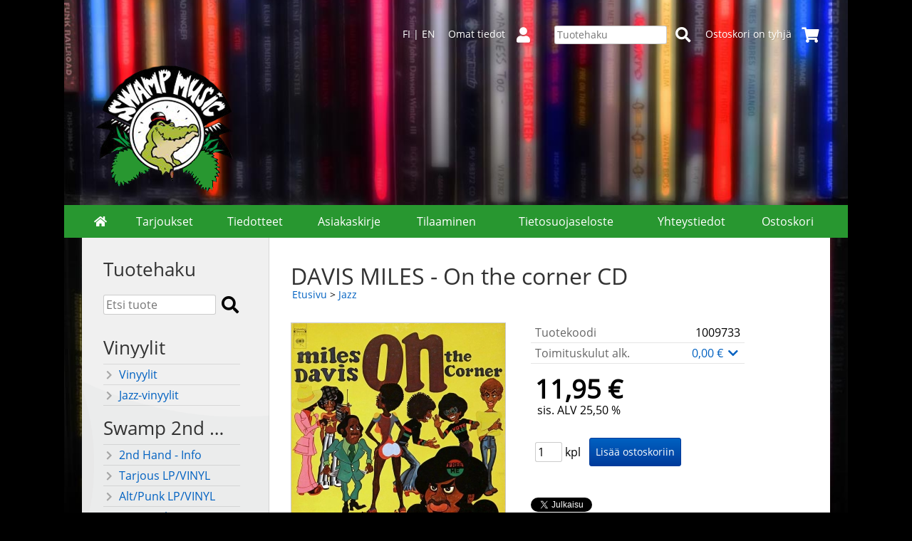

--- FILE ---
content_type: text/html; charset=UTF-8
request_url: https://www.swampmusic.com/p24703-davis-miles-on-the-corner-cd-fi.html
body_size: 6306
content:
<!DOCTYPE html>
<html lang="fi">

<head>
<meta name="viewport" content="width=device-width, initial-scale=1" />
<meta charset="UTF-8" />
<link href="styles1-443407037.css" rel="stylesheet" type="text/css" />
<link href="fonts/font-awesome/css/clover.min.css" rel="stylesheet" type="text/css" />
<link rel="canonical" href="https://www.swampmusic.com/p24703-davis-miles-on-the-corner-cd-fi.html" />
<link rel="alternate" hreflang="fi" href="https://www.swampmusic.com/p24703-davis-miles-on-the-corner-cd-fi.html" />
<link rel="alternate" hreflang="en" href="https://www.swampmusic.com/p24703-davis-miles-on-the-corner-en.html" />
<meta name="robots" content="index, noarchive" />
<title>DAVIS MILES - On the corner CD | Swamp Music Record Store</title>
<meta name="description" content="1 On the Corner/New York Girl/Thinkin&#039;../Vote For.. 2 Black Satin 3 One &amp; One 4 Helen Butte/Mr.Freedom X..." />
<meta property="og:locale" content="fi_FI" />
<meta property="og:site_name" content="Swamp Music Record Store" />
<meta property="og:type" content="product.item" />
<meta property="og:url" content="https://www.swampmusic.com/p24703-davis-miles-on-the-corner-cd-fi.html" />
<meta property="og:title" content="DAVIS MILES - On the corner CD" />
<meta property="og:description" content="1 On the Corner/New York Girl/Thinkin&#039;../Vote For.. 2 Black Satin 3 One &amp; One 4 Helen Butte/Mr.Freedom X..." />
<meta property="og:image" content="https://www.swampmusic.com/graphics/products/thumbnails/pogrp_davis_miles_on_the_corner_7ffde716.jpg" />
<meta property="og:updated_time" content="2022-11-08T12:08:39+02:00" />
<meta property="product:retailer_item_id" content="1009733" />
<meta property="product:price:amount" content="11.95" />
<meta property="product:price:currency" content="EUR" />
<meta name="twitter:title" content="DAVIS MILES - On the corner CD" />
<meta name="twitter:url" content="https://www.swampmusic.com/p24703-davis-miles-on-the-corner-cd-fi.html" />
<meta name="twitter:description" content="1 On the Corner/New York Girl/Thinkin&#039;../Vote For.. 2 Black Satin 3 One &amp; One 4 Helen Butte/Mr.Freedom X..." />
<meta name="twitter:image" content="https://www.swampmusic.com/graphics/products/thumbnails/pogrp_davis_miles_on_the_corner_7ffde716.jpg" />
<meta name="twitter:card" content="summary_large_image" />
<meta name="csx4_connections_page_counter" id="csx4_connections_page_counter" content="1" />
<script src="actions-443407037.js"></script>
<script src="https://www.swampmusic.com/extensions/image_zoom/image_zoom_2.js"></script>
</head>

<body>

<script>
  (function(i,s,o,g,r,a,m){i['GoogleAnalyticsObject']=r;i[r]=i[r]||function(){
  (i[r].q=i[r].q||[]).push(arguments)},i[r].l=1*new Date();a=s.createElement(o),
  m=s.getElementsByTagName(o)[0];a.async=1;a.src=g;m.parentNode.insertBefore(a,m)
  })(window,document,'script','https://www.google-analytics.com/analytics.js','ga');

  ga('create', 'UA-5958537-3', 'auto');
  ga('send', 'pageview');

</script>

<div id="fb-root"></div>
<script>(function(d, s, id) {
  var js, fjs = d.getElementsByTagName(s)[0];
  if (d.getElementById(id)) return;
  js = d.createElement(s); js.id = id;
  js.src = "//connect.facebook.net/en_US/sdk.js#xfbml=1&version=v2.8";
  fjs.parentNode.insertBefore(js, fjs);
}(document, 'script', 'facebook-jssdk'));</script>
<div id="csx4_curtain" onclick="csx4_hide_picture_popup();return false;"></div>
<div id="csx4_popup_box"></div>
<div id="csx4_cart_sidebar" style="display: none;"><div id="csx4_cart_sidebar_inner" onclick="if (document.activeElement.tagName!='A') window.open('https://www.swampmusic.com/shopping-cart-fi.html', '_self');"></div></div>
<div id="body"><div id="ultimate_top_around"><div id="ultimate_top"><div class="language_selection"><a id="language_selection_fi" href="p24703-davis-miles-on-the-corner-cd-fi.html">FI</a> | <a id="language_selection_en" href="p24703-davis-miles-on-the-corner-en.html">EN</a></div><div class="sign_in_top"><div id="csx4_sign_in_top"><a href="https://www.swampmusic.com/sign-in-fi.html">Omat tiedot<i class="fas fa-user fa-fw"></i></a></div></div><div class="product_search"><form action="product-search-fi.html" id="product_search" method="post"><div class="tb_product_search"><div class="tr_product_search"><div class="tc_product_search"><input autocomplete="off" id="product_search_words" name="product_search_words" placeholder="Tuotehaku" onkeyup="csx4_product_search_interval('1', 'fi', '800')" type="text" /></div><div class="tc_product_search"><div onclick="document.getElementById('product_search').submit();document.getElementById('product_search_icon1').style.display='none';if(document.getElementById('product_search_icon2'))document.getElementById('product_search_icon2').style.display='block';"><div id="product_search_icon1"><i class="fas fa-search fa-fw"></i></div><div id="product_search_icon2"><i class="fas fa-spinner fa-fw"></i></div></div></div></div></div></form></div><div class="shopping_cart_top"><div id="csx4_cart_top"><a href="https://www.swampmusic.com/shopping-cart-fi.html">Ostoskori on tyhjä<i class="fas fa-shopping-cart fa-fw"></i></a></div></div></div></div><div id="all_around"><div id="almost_around"><div id="landscape_around"><div id="landscape_around_inner"><div id="landscape_top"><div class="oma_mobiililogo"><img src="graphics/ui/swamp_kroko_mobiililogo.png" alt="Swampmusic" /></div><div class="oma_tietokonelogo">  <img src="graphics/ui/swamp_kroko_tietokonelogo.png" alt="Swampmusic" /></div></div><div id="landscape_middle"></div><div id="landscape_bottom"><div class="main_navigation_mini" id="csx4_main_navigation_mini"><div class="tb_main_navigation_mini"><div class="tr_main_navigation_mini"><div class="tc_main_navigation_mini" style="width: 15%;"><a href="https://www.swampmusic.com/index.html"><i class="fas fa-home"></i></a></div><div class="tc_main_navigation_mini"><a href="" onclick="csx4_show_dropdown_mini_categories();return false;">Tuotteet</a></div><div class="tc_main_navigation_mini"><a href="https://www.swampmusic.com/shopping-cart-fi.html">Ostoskori</a></div><div class="tc_main_navigation_mini" style="width: 15%;"><a href="https://www.swampmusic.com/navigation-fi.html" onclick="csx4_switch_main_navigation();return false;"><i class="fas fa-bars"></i></a></div></div></div></div><div class="main_navigation_temp" id="csx4_main_navigation_temp"></div><div class="main_navigation" id="csx4_main_navigation"><div class="tb_main_navigation"><div class="tr_main_navigation"><div class="tc_main_navigation_only" style="width: 5%;"><a href="https://www.swampmusic.com/index.html"><i class="fas fa-home"></i></a></div><div class="tc_main_navigation"><a href="https://www.swampmusic.com/offers-p1-fi.html">Tarjoukset</a></div><div class="tc_main_navigation"><a href="https://www.swampmusic.com/news-fi.html">Tiedotteet</a></div><div class="tc_main_navigation"><a href="https://www.swampmusic.com/newsletter-fi.html">Asiakaskirje</a></div><div class="tc_main_navigation"><a href="https://www.swampmusic.com/a2-tilaaminen-fi.html">Tilaaminen</a></div><div class="tc_main_navigation"><a href="https://www.swampmusic.com/a43-tietosuojaseloste-fi.html">Tietosuojaseloste</a></div><div class="tc_main_navigation"><a href="https://www.swampmusic.com/contact-fi.html">Yhteystiedot</a></div><div class="tc_main_navigation_only"><a href="https://www.swampmusic.com/shopping-cart-fi.html">Ostoskori</a></div></div></div></div></div></div></div><div id="dropdown"><div class="dropdown_mini_categories" id="csx4_dropdown_mini_categories"></div><div class="dropdown_categories" id="csx4_dropdown_categories" onmouseleave="csx4_show_dropdown_categories();return false;"></div></div><div id="content_around"><div id="content"><div id="tb_content"><div id="tr_content"><div id="tc_content_left">
<div class="oma_product_search">
  

<h2>Tuotehaku</h2>


  
<form action="product-search-fi.html" id="product_search2" method="post" onsubmit="document.getElementById('product_search').submit();return false;">
    
<div class="tb_oma_product_search">
<div class="tr_oma_product_search">
  
<div class="tc_oma_product_search">
  
<input autocomplete="off" id="product_search_words2_fi" name="product_search_words2_fi" placeholder="Etsi tuote" onkeyup="document.getElementById('product_search_words').value = document.getElementById('product_search_words2_fi').value;" type="text" />
  

  
</div>

<div class="tc_oma_product_search">
<div onclick="document.getElementById('product_search').submit();">
<div id="product_search_icon1"><i class="fa fa-search"></i></div>  
</div>
</div>
  
</div> 
</div>
  
</form>
 
</div>

<script>
if (document.getElementById('product_search_words2') && document.getElementById('product_search_words').value) document.getElementById('product_search_words2').value = document.getElementById('product_search_words').value;
</script>
<div class="categories" id="csx4_categories"><div class="category_tree"><div class="category_tree_part"><div class="tb_category_tree"><div class="tr_category_tree"><div class="tc_category_tree"><h2>Vinyylit</h2></div><div class="tc_category_tree">&nbsp;</div></div><div class="tr_category_tree"><div class="tc_category_tree"><a href="https://www.swampmusic.com/c16-vinyylit-p1-fi.html"><i class="fas fa-chevron-right fa-fw"></i>Vinyylit</a></div><div class="tc_category_tree"></div></div><div class="tr_category_tree"><div class="tc_category_tree"><a href="https://www.swampmusic.com/c17-jazz-vinyylit-p1-fi.html"><i class="fas fa-chevron-right fa-fw"></i>Jazz-vinyylit</a></div><div class="tc_category_tree"></div></div><div class="tr_category_tree"><div class="tc_category_tree"><h2>Swamp 2nd Hand</h2></div><div class="tc_category_tree">&nbsp;</div></div><div class="tr_category_tree"><div class="tc_category_tree"><a href="https://www.swampmusic.com/c64-2nd-hand-info-p1-fi.html"><i class="fas fa-chevron-right fa-fw"></i>2nd Hand - Info</a></div><div class="tc_category_tree"></div></div><div class="tr_category_tree"><div class="tc_category_tree"><a href="https://www.swampmusic.com/c90-tarjous-lp-vinyl-p1-fi.html"><i class="fas fa-chevron-right fa-fw"></i>Tarjous LP/VINYL</a></div><div class="tc_category_tree"></div></div><div class="tr_category_tree"><div class="tc_category_tree"><a href="https://www.swampmusic.com/c79-alt-punk-lp-vinyl-p1-fi.html"><i class="fas fa-chevron-right fa-fw"></i>Alt/Punk LP/VINYL</a></div><div class="tc_category_tree"></div></div><div class="tr_category_tree"><div class="tc_category_tree"><a href="https://www.swampmusic.com/c80-pop-rock-lp-vinyl-p1-fi.html"><i class="fas fa-chevron-right fa-fw"></i>Pop/Rock LP/VINYL</a></div><div class="tc_category_tree"></div></div><div class="tr_category_tree"><div class="tc_category_tree"><a href="https://www.swampmusic.com/c81-metal-lp-vinyl-p1-fi.html"><i class="fas fa-chevron-right fa-fw"></i>Metal LP/VINYL</a></div><div class="tc_category_tree"></div></div><div class="tr_category_tree"><div class="tc_category_tree"><a href="https://www.swampmusic.com/c78-kotimaiset-lp-vinyl-p1-fi.html"><i class="fas fa-chevron-right fa-fw"></i>Kotimaiset LP/VINYL</a></div><div class="tc_category_tree"></div></div><div class="tr_category_tree"><div class="tc_category_tree"><a href="https://www.swampmusic.com/c83-blues-lp-vinyl-p1-fi.html"><i class="fas fa-chevron-right fa-fw"></i>Blues LP/VINYL</a></div><div class="tc_category_tree"></div></div><div class="tr_category_tree"><div class="tc_category_tree"><a href="https://www.swampmusic.com/c84-hiphop-lp-vinyl-p1-fi.html"><i class="fas fa-chevron-right fa-fw"></i>Hiphop LP/VINYL</a></div><div class="tc_category_tree"></div></div><div class="tr_category_tree"><div class="tc_category_tree"><a href="https://www.swampmusic.com/c85-jazz-lp-vinyl-p1-fi.html"><i class="fas fa-chevron-right fa-fw"></i>Jazz LP/VINYL</a></div><div class="tc_category_tree"></div></div></div></div><div class="category_tree_part"><div class="tb_category_tree"><div class="tr_category_tree"><div class="tc_category_tree"><a href="https://www.swampmusic.com/c86-reggae-lp-vinyl-p1-fi.html"><i class="fas fa-chevron-right fa-fw"></i>Reggae LP/VINYL</a></div><div class="tc_category_tree"></div></div><div class="tr_category_tree"><div class="tc_category_tree"><a href="https://www.swampmusic.com/c87-rockabilly-lp-vinyl-p1-fi.html"><i class="fas fa-chevron-right fa-fw"></i>Rockabilly LP/VINYL</a></div><div class="tc_category_tree"></div></div><div class="tr_category_tree"><div class="tc_category_tree"><a href="https://www.swampmusic.com/c88-soundtracks-lp-vinyl-p1-fi.html"><i class="fas fa-chevron-right fa-fw"></i>Soundtracks LP/VINYL</a></div><div class="tc_category_tree"></div></div><div class="tr_category_tree"><div class="tc_category_tree"><a href="https://www.swampmusic.com/c89-soul-funk-lp-vinyl-p1-fi.html"><i class="fas fa-chevron-right fa-fw"></i>Soul/Funk LP/VINYL</a></div><div class="tc_category_tree"></div></div><div class="tr_category_tree"><div class="tc_category_tree"><a href="https://www.swampmusic.com/c72-2nd-hand-wanted-p1-fi.html"><i class="fas fa-chevron-right fa-fw"></i>2nd Hand - Wanted</a></div><div class="tc_category_tree"></div></div><div class="tr_category_tree"><div class="tc_category_tree"><h2>CD Genret</h2></div><div class="tc_category_tree">&nbsp;</div></div><div class="tr_category_tree"><div class="tc_category_tree"><a href="https://www.swampmusic.com/c4-alternative-punk-0-f-p1-fi.html"><i class="fas fa-chevron-right fa-fw"></i>Alternative/Punk 0-F</a></div><div class="tc_category_tree"></div></div><div class="tr_category_tree"><div class="tc_category_tree"><a href="https://www.swampmusic.com/c93-alternative-punk-g-r-p1-fi.html"><i class="fas fa-chevron-right fa-fw"></i>Alternative/Punk G-R</a></div><div class="tc_category_tree"></div></div><div class="tr_category_tree"><div class="tc_category_tree"><a href="https://www.swampmusic.com/c94-alternative-punk-s-a-p1-fi.html"><i class="fas fa-chevron-right fa-fw"></i>Alternative/Punk S-Ä</a></div><div class="tc_category_tree"></div></div><div class="tr_category_tree"><div class="tc_category_tree"><a href="https://www.swampmusic.com/c53-pop-rock-0-b-p1-fi.html"><i class="fas fa-chevron-right fa-fw"></i>Pop/Rock 0-B</a></div><div class="tc_category_tree"></div></div><div class="tr_category_tree"><div class="tc_category_tree"><a href="https://www.swampmusic.com/c92-pop-rock-c-p1-fi.html"><i class="fas fa-chevron-right fa-fw"></i>Pop/Rock C</a></div><div class="tc_category_tree"></div></div><div class="tr_category_tree"><div class="tc_category_tree"><a href="https://www.swampmusic.com/c54-pop-rock-d-f-p1-fi.html"><i class="fas fa-chevron-right fa-fw"></i>Pop/Rock D-F</a></div><div class="tc_category_tree"></div></div><div class="tr_category_tree"><div class="tc_category_tree"><a href="https://www.swampmusic.com/c95-pop-rock-g-h-p1-fi.html"><i class="fas fa-chevron-right fa-fw"></i>Pop/Rock G-H</a></div><div class="tc_category_tree"></div></div></div></div><div class="category_tree_part"><div class="tb_category_tree"><div class="tr_category_tree"><div class="tc_category_tree"><a href="https://www.swampmusic.com/c96-pop-rock-i-j-p1-fi.html"><i class="fas fa-chevron-right fa-fw"></i>Pop/Rock I-J</a></div><div class="tc_category_tree"></div></div><div class="tr_category_tree"><div class="tc_category_tree"><a href="https://www.swampmusic.com/c55-pop-rock-k-p-p1-fi.html"><i class="fas fa-chevron-right fa-fw"></i>Pop/Rock K-P</a></div><div class="tc_category_tree"></div></div><div class="tr_category_tree"><div class="tc_category_tree"><a href="https://www.swampmusic.com/c56-pop-rock-q-u-p1-fi.html"><i class="fas fa-chevron-right fa-fw"></i>Pop/Rock Q-U</a></div><div class="tc_category_tree"></div></div><div class="tr_category_tree"><div class="tc_category_tree"><a href="https://www.swampmusic.com/c57-pop-rock-v--p1-fi.html"><i class="fas fa-chevron-right fa-fw"></i>Pop/Rock V-Ö</a></div><div class="tc_category_tree"></div></div><div class="tr_category_tree"><div class="tc_category_tree"><a href="https://www.swampmusic.com/c58-metal-0-c-p1-fi.html"><i class="fas fa-chevron-right fa-fw"></i>Metal 0-C</a></div><div class="tc_category_tree"></div></div><div class="tr_category_tree"><div class="tc_category_tree"><a href="https://www.swampmusic.com/c59-metal-d-j-p1-fi.html"><i class="fas fa-chevron-right fa-fw"></i>Metal D-J</a></div><div class="tc_category_tree"></div></div><div class="tr_category_tree"><div class="tc_category_tree"><a href="https://www.swampmusic.com/c60-metal-k-p-p1-fi.html"><i class="fas fa-chevron-right fa-fw"></i>Metal K-P</a></div><div class="tc_category_tree"></div></div><div class="tr_category_tree"><div class="tc_category_tree"><a href="https://www.swampmusic.com/c61-metal-q-u-p1-fi.html"><i class="fas fa-chevron-right fa-fw"></i>Metal Q-U</a></div><div class="tc_category_tree"></div></div><div class="tr_category_tree"><div class="tc_category_tree"><a href="https://www.swampmusic.com/c62-metal-v--p1-fi.html"><i class="fas fa-chevron-right fa-fw"></i>Metal V-Ö</a></div><div class="tc_category_tree"></div></div><div class="tr_category_tree"><div class="tc_category_tree"><a href="https://www.swampmusic.com/c7-kotimaiset-p1-fi.html"><i class="fas fa-chevron-right fa-fw"></i>Kotimaiset</a></div><div class="tc_category_tree"></div></div><div class="tr_category_tree"><div class="tc_category_tree"><a href="https://www.swampmusic.com/c8-industrial-p1-fi.html"><i class="fas fa-chevron-right fa-fw"></i>Industrial</a></div><div class="tc_category_tree"></div></div><div class="tr_category_tree"><div class="tc_category_tree"><a href="https://www.swampmusic.com/c9-coolmusa-p1-fi.html"><i class="fas fa-chevron-right fa-fw"></i>CoolMusa</a></div><div class="tc_category_tree"></div></div><div class="tr_category_tree"><div class="tc_category_tree_selected"><a href="https://www.swampmusic.com/c10-jazz-p1-fi.html"><i class="fas fa-chevron-right fa-fw"></i>Jazz</a></div><div class="tc_category_tree_selected"></div></div></div></div><div class="category_tree_part"><div class="tb_category_tree"><div class="tr_category_tree"><div class="tc_category_tree"><a href="https://www.swampmusic.com/c11-rap-hiphop-p1-fi.html"><i class="fas fa-chevron-right fa-fw"></i>Rap/Hiphop</a></div><div class="tc_category_tree"></div></div><div class="tr_category_tree"><div class="tc_category_tree"><a href="https://www.swampmusic.com/c12-rocknroll-p1-fi.html"><i class="fas fa-chevron-right fa-fw"></i>Rocknroll</a></div><div class="tc_category_tree"></div></div><div class="tr_category_tree"><div class="tc_category_tree"><a href="https://www.swampmusic.com/c13-soundtracks-p1-fi.html"><i class="fas fa-chevron-right fa-fw"></i>Soundtracks</a></div><div class="tc_category_tree"></div></div><div class="tr_category_tree"><div class="tc_category_tree"><a href="https://www.swampmusic.com/c14-world-music-p1-fi.html"><i class="fas fa-chevron-right fa-fw"></i>World Music</a></div><div class="tc_category_tree"></div></div><div class="tr_category_tree"><div class="tc_category_tree"><h2>Muut</h2></div><div class="tc_category_tree">&nbsp;</div></div><div class="tr_category_tree"><div class="tc_category_tree"><a href="https://www.swampmusic.com/c18-dvd-p1-fi.html"><i class="fas fa-chevron-right fa-fw"></i>DVD</a></div><div class="tc_category_tree"></div></div><div class="tr_category_tree"><div class="tc_category_tree"><a href="https://www.swampmusic.com/c19-lahjakortit-p1-fi.html"><i class="fas fa-chevron-right fa-fw"></i>Lahjakortit</a></div><div class="tc_category_tree"></div></div><div class="tr_category_tree"><div class="tc_category_tree"><a href="https://www.swampmusic.com/c20-paidat-p1-fi.html"><i class="fas fa-chevron-right fa-fw"></i>Paidat</a></div><div class="tc_category_tree"></div></div><div class="tr_category_tree"><div class="tc_category_tree"><a href="https://www.swampmusic.com/c21-kirjat-p1-fi.html"><i class="fas fa-chevron-right fa-fw"></i>Kirjat</a></div><div class="tc_category_tree"></div></div><div class="tr_category_tree"><div class="tc_category_tree"><a href="https://www.swampmusic.com/c65-tarvikkeet-p1-fi.html"><i class="fas fa-chevron-right fa-fw"></i>Tarvikkeet</a></div><div class="tc_category_tree"></div></div><div class="tr_category_tree"><div class="tc_category_tree"><a href="https://www.swampmusic.com/c91-funko-pop-vinyl-figuurit-p1-fi.html"><i class="fas fa-chevron-right fa-fw"></i>Funko Pop! Vinyl Figuurit</a></div><div class="tc_category_tree"></div></div></div></div></div></div></div><div id="tc_content_middle"><div id="tc_content_middle_inner"><input type="hidden" name="csx4_connections_product_id" id="csx4_connections_product_id" value="24703" /><h1 class="crumb">DAVIS MILES - On the corner CD</h1><p class="crumb"><a href="https://www.swampmusic.com/index.html">Etusivu</a> > <a href="https://www.swampmusic.com/c10-jazz-p1-fi.html">Jazz</a></p><div class="category_bar" id="csx4_category_bar"><div class="tb_category_bar"><div class="tr_category_bar"></div></div></div><div class="tb_product_columns"><div class="tr_product_columns"><div class="tc_product_columns"><div id="product_picture" style="width: 302px;"><div class="tb_product_picture"><div class="tr_product_picture"><div class="tc_product_picture"><a href="graphics/products/davis_miles_on_the_corner_7ffde716.jpg" oncontextmenu="return false;" onclick="csx4_show_picture_popup('24703', '1', '600', '800', 'fi');return false;" target="_blank"><div id="csx4_image_zoom"><picture><source srcset="graphics/products/thumbnails/1x/ppipp_davis_miles_on_the_corner_7ffde716.webp 1x,graphics/products/thumbnails/2x/ppipp_davis_miles_on_the_corner_7ffde716.webp 2x" type="image/webp" ><img src="graphics/products/thumbnails/ppipp_davis_miles_on_the_corner_7ffde716.jpg" width="300" height="300" alt="DAVIS MILES - On the corner CD" /></picture><img height="0" width="0" onload="if (typeof ImageZoom == 'function' && csx4_getCookie('csx4_user_is_touching') != 1) {var options = {large_file: 'graphics/products/davis_miles_on_the_corner_7ffde716.jpg',box_width: 300,box_height: 300,small_width: '300',small_height: '300',large_width: '600',large_height: '600',large_width_fill: '0',large_height_fill: '0'};var container = document.getElementById('csx4_image_zoom');window.imageZoom = new ImageZoom(csx4_image_zoom, options);}" src="[data-uri]" alt="" /></div></a></div></div></div></div></div><div class="tc_product_columns"><div class="tb_product_figures"><div class="tr_product_figures"><div class="tc_product_figures_left">Tuotekoodi</div><div class="tc_product_figures_right">1009733</div></div><div class="tr_product_figures"><div class="tc_product_figures_left">Toimituskulut alk.</div><div class="tc_product_figures_right"><div class="csx4_script_show"><a class="csx4_popup" id="term1open" href="#" onclick="csx4_show_info('term1');return false;">0,00&nbsp;€ <i class="fas fa-chevron-down fa-fw"></i></a><a class="csx4_popup" id="term1close" href="#" style="display: none;" onclick="csx4_hide_info('term1');return false;">0,00&nbsp;€ <i class="fas fa-chevron-up fa-fw"></i></a></div><noscript>0,00&nbsp;€</noscript></div></div></div><div class="csx4_popup"><div class="csx4_popup_inner" id="term1" style="display: none;"><div class="product_delivery">Toimituskulut toimitustavoittain, jos tilaat vain tämän tuotteen:<div class="tb_product_delivery"><div class="tr_product_delivery"><div class="tc_product_delivery_left">Suomi</div><div class="tc_product_delivery_right">4,00&nbsp;€</div></div><div class="tr_product_delivery"><div class="tc_product_delivery_left">Nouto&nbsp;liikkeestä</div><div class="tc_product_delivery_right">0,00&nbsp;€</div></div></div>Sisältäen arvonlisäveroa 25,50 %</div></div></div><form action="https://www.swampmusic.com/shopping-cart-fi.html" id="product_form24703" method="post"><input type="hidden" name="add_to_cart" value="1" /><input type="hidden" name="product_id" value="24703" /><div id="csx4_product_variations"></div><input type="hidden" name="csx4_connections_product_price" id="csx4_connections_product_price" value="11.95" /><div class="tb_product_price"><div class="tr_product_price"><div class="tc_product_price"><div class="product_price_normal">11,95&nbsp;€</div><div class="product_price_vat">sis. ALV 25,50 %</div></div></div></div><div id="csx4_cart_alert" style="display: none;"></div><div class="tb_product_cart"><div class="tr_product_cart"><div class="tc_product_cart_left"><input type="text" name="product_qty" value="1" class="qty_1" /> kpl</div><div class="tc_product_cart_right"><input onclick="csx4_add_to_cart('product_form24703', 'fi');return false;" type="submit" value="Lisää ostoskoriin" /></div></div></div></form><div class="fb-like" data-width="100" data-layout="button" data-action="like" data-show-faces="false" data-share="true"></div>
<br /><br /><a href="https://twitter.com/share" class="twitter-share-button" data-show-count="false">Tweet</a><script async src="//platform.twitter.com/widgets.js" charset="utf-8"></script>
</div></div></div><div class="tb_product_intro"><div class="tr_product_intro"><div class="tc_product_intro"><div id="product_intro_description" class="part_content" style="display:block;"><p>1         	On the Corner/New York Girl/Thinkin'../Vote For..<br />2         	Black Satin                                      <br />3         	One & One                                        <br />4         	Helen Butte/Mr.Freedom X</p></div></div></div></div><img height="0" width="0" onload="csx4_yesscript_product_intro('product_intro_description');" src="[data-uri]" alt="tech" /><div id="csx4_also_bought"><h2>Asiakkaat ostivat myös</h2><div id="csx4_catalog"><div class="tb_product_mosaic"><div class="tr_product_mosaic"><div class="tc_product_mosaic" onclick="window.open('https://www.swampmusic.com/p24700-davis-miles-miles-smiles-cd-fi.html', '_self');"><div class="product_mosaic_item_picture_around"><div class="product_mosaic_item_picture"><a href="https://www.swampmusic.com/p24700-davis-miles-miles-smiles-cd-fi.html"><picture><source srcset="graphics/products/thumbnails/1x/ppicn_davis_miles_miles_smiles_d5665d48.webp 1x,graphics/products/thumbnails/2x/ppicn_davis_miles_miles_smiles_d5665d48.webp 2x" type="image/webp" ><img src="graphics/products/thumbnails/ppicn_davis_miles_miles_smiles_d5665d48.jpg" width="180" height="180" alt="DAVIS MILES - Miles smiles CD" /></picture></a></div></div><div class="product_mosaic_item_button_around"><div class="product_mosaic_item_button"><form action="https://www.swampmusic.com/shopping-cart-fi.html" id="product_form24700" method="post"><input type="hidden" name="add_to_cart" value="1" /><input type="hidden" name="product_id" value="24700" /><input type="hidden" name="product_qty"  value="1" /><input onclick="csx4_add_to_cart('product_form24700', 'fi');this.value='Lisätty ostoskoriin';if(event.stopPropagation)event.stopPropagation();return false;" onmouseover="this.value='Lisää ostoskoriin';" type="submit" value="Lisää ostoskoriin" /></form></div></div><div class="product_mosaic_item_title_around"><div class="product_mosaic_item_title"><a href="https://www.swampmusic.com/p24700-davis-miles-miles-smiles-cd-fi.html">DAVIS MILES - Miles smiles CD</a></div></div><div class="product_mosaic_item_summary_around"><div class="product_mosaic_item_summary">1 Orbits<br />2 Circle<br />3 Footprints<br />4 Dolores<br />5 Freedom Jazz Dance...&nbsp;<i class="fas fa-angle-right"></i></div></div><div class="product_mosaic_item_price_around"><div class="product_mosaic_item_price"><div class="product_mosaic_item_price_normal">11,95&nbsp;€</div></div></div><div class="product_mosaic_item_energy_flech_around"></div><div class="product_mosaic_item_stock_around"></div></div><div class="tc_product_mosaic" onclick="window.open('https://www.swampmusic.com/p24654-davis-miles-a-tribute-to-jack-johnson-cd-fi.html', '_self');"><div class="product_mosaic_item_picture_around"><div class="product_mosaic_item_picture"><a href="https://www.swampmusic.com/p24654-davis-miles-a-tribute-to-jack-johnson-cd-fi.html"><picture><source srcset="graphics/products/thumbnails/1x/ppicn_davis_miles_a_tribute_to_jack_johnson_409b737c.webp 1x,graphics/products/thumbnails/2x/ppicn_davis_miles_a_tribute_to_jack_johnson_409b737c.webp 2x" type="image/webp" ><img src="graphics/products/thumbnails/ppicn_davis_miles_a_tribute_to_jack_johnson_409b737c.jpg" width="180" height="180" alt="DAVIS MILES - A Tribute to jack Johnson CD" /></picture></a></div></div><div class="product_mosaic_item_button_around"><div class="product_mosaic_item_button"><form action="https://www.swampmusic.com/shopping-cart-fi.html" id="product_form24654" method="post"><input type="hidden" name="add_to_cart" value="1" /><input type="hidden" name="product_id" value="24654" /><input type="hidden" name="product_qty"  value="1" /><input onclick="csx4_add_to_cart('product_form24654', 'fi');this.value='Lisätty ostoskoriin';if(event.stopPropagation)event.stopPropagation();return false;" onmouseover="this.value='Lisää ostoskoriin';" type="submit" value="Lisää ostoskoriin" /></form></div></div><div class="product_mosaic_item_title_around"><div class="product_mosaic_item_title"><a href="https://www.swampmusic.com/p24654-davis-miles-a-tribute-to-jack-johnson-cd-fi.html">DAVIS MILES - A Tribute to jack Johnson CD</a></div></div><div class="product_mosaic_item_summary_around"><div class="product_mosaic_item_summary">1 Right Off (26:52)<br />2 Yesternow (25:34)&nbsp;<i class="fas fa-angle-right"></i></div></div><div class="product_mosaic_item_price_around"><div class="product_mosaic_item_price"><div class="product_mosaic_item_price_normal">11,95&nbsp;€</div></div></div><div class="product_mosaic_item_energy_flech_around"></div><div class="product_mosaic_item_stock_around"></div></div><div class="tc_product_mosaic" onclick="window.open('https://www.swampmusic.com/p24658-davis-miles-at-filmore-live-at-the-filmore-east-2cd-fi.html', '_self');"><div class="product_mosaic_item_picture_around"><div class="product_mosaic_item_picture"><a href="https://www.swampmusic.com/p24658-davis-miles-at-filmore-live-at-the-filmore-east-2cd-fi.html"><picture><source srcset="graphics/products/thumbnails/1x/ppicn_davis_miles_at_filmore_50d53ca1.webp 1x,graphics/products/thumbnails/2x/ppicn_davis_miles_at_filmore_50d53ca1.webp 2x" type="image/webp" ><img src="graphics/products/thumbnails/ppicn_davis_miles_at_filmore_50d53ca1.jpg" width="180" height="180" alt="DAVIS MILES - At Filmore: Live At the Filmore East 2CD" /></picture></a></div></div><div class="product_mosaic_item_button_around"><div class="product_mosaic_item_button"><form action="https://www.swampmusic.com/shopping-cart-fi.html" id="product_form24658" method="post"><input type="hidden" name="add_to_cart" value="1" /><input type="hidden" name="product_id" value="24658" /><input type="hidden" name="product_qty"  value="1" /><input onclick="csx4_add_to_cart('product_form24658', 'fi');this.value='Lisätty ostoskoriin';if(event.stopPropagation)event.stopPropagation();return false;" onmouseover="this.value='Lisää ostoskoriin';" type="submit" value="Lisää ostoskoriin" /></form></div></div><div class="product_mosaic_item_title_around"><div class="product_mosaic_item_title"><a href="https://www.swampmusic.com/p24658-davis-miles-at-filmore-live-at-the-filmore-east-2cd-fi.html">DAVIS MILES - At Filmore: Live At the Filmore East 2CD</a></div></div><div class="product_mosaic_item_summary_around"><div class="product_mosaic_item_summary">- 1 -<br /> 1. Directions<br /> 2. Bitches Brew...&nbsp;<i class="fas fa-angle-right"></i></div></div><div class="product_mosaic_item_price_around"><div class="product_mosaic_item_price"><div class="product_mosaic_item_price_normal">15,95&nbsp;€</div></div></div><div class="product_mosaic_item_energy_flech_around"></div><div class="product_mosaic_item_stock_around"></div></div></div></div></div></div></div><img height="0" width="0" onload="csx4_yesscript();" src="[data-uri]" alt="tech" /></div><div id="tc_content_right"></div></div></div></div></div></div><div id="brand_around"><div id="brand"></div></div><div id="bottom_around"><div id="bottom"><div class="oma_alapalkki"><div style="overflow-x:auto;" align="center"><table cellspacing="10"><tr>	<td align="left" valign="top"><strong>Swamp Music</strong><br />Tuomiokirkonkatu 17<br />FI-33100 Tampere<br />puh. (03) 212 3087<br />e-mail tilaukset (a) swampmusic.com<br />ma-pe 10-18, la 10-16<br /><br /></td>	<td align="left" valign="top"><strong>Second Hand Swamp Music</strong><br />Verkatehtaankatu 11<br />FI-33100 Tampere<br />puh. (03) 212 3187<br />e-mail secondhand (a) swampmusic.com<br />ma-pe 10-18, la 10-16<br /><br /></td>	<td align="left" valign="top"><strong>Swampin sisarliike Ideaparkissa</strong><br />Ideaparkinkatu 4<br />FI-37570 Lempäälä<br />puh. 010-239 2090 <a name="Swamp" id="Swamp" href="http://www.swamp.fi/" target="_blank">WEB</a><br />e-mail ideapark (a) swamp.fi<br />ma-pe 11-20, la 10-18, su 12-18<br /><br /></td></tr></table></div></div></div></div></div></div><div style="text-align: center !important;"><div style="display: inline-block;font: 80%/1.1 'Segoe UI', Arial, sans-serif !important;margin: 7px auto 24px auto !important;">&nbsp;</div></div>
<noscript id="deferred-styles"><link href="fonts/font-awesome/css/all.min.css" rel="stylesheet" type="text/css" /></noscript>

<script>
var $csx4_lds=function(){var $csx4_asn=document.getElementById("deferred-styles");var $csx4_rep=document.createElement("div");$csx4_rep.innerHTML=$csx4_asn.textContent;document.body.appendChild($csx4_rep)
$csx4_asn.parentElement.removeChild($csx4_asn);};var $csx4_raf=requestAnimationFrame||mozRequestAnimationFrame||webkitRequestAnimationFrame||msRequestAnimationFrame;if($csx4_raf){$csx4_raf(function(){window.setTimeout($csx4_lds,0);});}else{window.addEventListener('load',$csx4_lds);}
</script>

<script type="application/ld+json">
{
	"@context": "http://schema.org/",
	"@type": "Product",
	"name": "DAVIS MILES - On the corner CD",
	"image": [
		"https://www.swampmusic.com/graphics/products/davis_miles_on_the_corner_7ffde716.jpg"
	],
	"description": "1 On the Corner/New York Girl/Thinkin&#039;../Vote For.. 2 Black Satin 3 One &amp; One 4 Helen Butte/Mr.Freedom X...",
	"sku": "1009733",
	"offers": {
		"@type": "Offer",
		"url": "https://www.swampmusic.com/p24703-davis-miles-on-the-corner-cd-fi.html",
		"priceCurrency": "EUR",
		"price": "11.95",
		"seller": {
			"@type": "Organization",
			"name": "Swamp Music Record Store"
		}
	}
}
</script>
<script type="application/ld+json">
{
	"@context": "http://schema.org",
	"@type": "BreadcrumbList",
	"itemListElement": [{
		"@type": "ListItem",
		"position": 1,
		"item": {
			"@id": "https://www.swampmusic.com/c10-jazz-p1-fi.html",
			"name": "Jazz"
		}
	},{
		"@type": "ListItem",
		"position": 2,
		"item": {
			"@id": "https://www.swampmusic.com/p24703-davis-miles-on-the-corner-cd-fi.html",
			"name": "DAVIS MILES - On the corner CD",
			"image": "https://www.swampmusic.com/graphics/products/davis_miles_on_the_corner_7ffde716.jpg"
		}
	}]
}
</script>

</body>

</html>

<!--
Powered by Clover Shop(r) ❤
Copyright (c) 2013- Clover Shop Oy. All rights reserved.

This is commercial software. Unauthorized use, reproduction,
reverse engineering and/or distribution is strictly prohibited.

For more information, please visit https://www.clovershop.com
-->

--- FILE ---
content_type: text/css
request_url: https://www.swampmusic.com/fonts/font-awesome/css/clover.min.css
body_size: 1138
content:
/*!
 * Font Awesome Free 5.8.1 by @fontawesome - https://fontawesome.com
 * License - https://fontawesome.com/license/free (Icons: CC BY 4.0, Fonts: SIL OFL 1.1, Code: MIT License)
 */.fa,.fas,.far,.fal,.fab{-moz-osx-font-smoothing:grayscale;-webkit-font-smoothing:antialiased;display:inline-block;font-style:normal;font-variant:normal;text-rendering:auto;line-height:1;}.fa-lg{font-size:1.33333em;line-height:0.75em;vertical-align:-.0667em;}.fa-xs{font-size:.75em;}.fa-sm{font-size:.875em;}.fa-1x{font-size:1em;}.fa-2x{font-size:2em;}.fa-3x{font-size:3em;}.fa-4x{font-size:4em;}.fa-5x{font-size:5em;}.fa-6x{font-size:6em;}.fa-7x{font-size:7em;}.fa-8x{font-size:8em;}.fa-9x{font-size:9em;}.fa-10x{font-size:10em;}.fa-fw{text-align:center;width:1.25em;}.fa-ul{list-style-type:none;margin-left:2.5em;padding-left:0;}.fa-ul>li{position:relative;}.fa-li{left:-2em;position:absolute;text-align:center;width:2em;line-height:inherit;}.fa-border{border:solid 0.08em#eee;border-radius:.1em;padding:.2em.25em.15em;}.fa-pull-left{float:left;}.fa-pull-right{float:right;}.fa.fa-pull-left,.fas.fa-pull-left,.far.fa-pull-left,.fal.fa-pull-left,.fab.fa-pull-left{margin-right:.3em;}.fa.fa-pull-right,.fas.fa-pull-right,.far.fa-pull-right,.fal.fa-pull-right,.fab.fa-pull-right{margin-left:.3em;}.fa-spin{-webkit-animation:fa-spin 2s infinite linear;animation:fa-spin 2s infinite linear;}.fa-pulse{-webkit-animation:fa-spin 1s infinite steps(8);animation:fa-spin 1s infinite steps(8);}@-webkit-keyframes fa-spin{0%{-webkit-transform:rotate(0deg);transform:rotate(0deg);}
100%{-webkit-transform:rotate(360deg);transform:rotate(360deg);}}@keyframes fa-spin{0%{-webkit-transform:rotate(0deg);transform:rotate(0deg);}
100%{-webkit-transform:rotate(360deg);transform:rotate(360deg);}}.fa-rotate-90{-ms-filter:"progid:DXImageTransform.Microsoft.BasicImage(rotation=1)";-webkit-transform:rotate(90deg);transform:rotate(90deg);}.fa-rotate-180{-ms-filter:"progid:DXImageTransform.Microsoft.BasicImage(rotation=2)";-webkit-transform:rotate(180deg);transform:rotate(180deg);}.fa-rotate-270{-ms-filter:"progid:DXImageTransform.Microsoft.BasicImage(rotation=3)";-webkit-transform:rotate(270deg);transform:rotate(270deg);}.fa-flip-horizontal{-ms-filter:"progid:DXImageTransform.Microsoft.BasicImage(rotation=0, mirror=1)";-webkit-transform:scale(-1,1);transform:scale(-1,1);}.fa-flip-vertical{-ms-filter:"progid:DXImageTransform.Microsoft.BasicImage(rotation=2, mirror=1)";-webkit-transform:scale(1,-1);transform:scale(1,-1);}.fa-flip-both,.fa-flip-horizontal.fa-flip-vertical{-ms-filter:"progid:DXImageTransform.Microsoft.BasicImage(rotation=2, mirror=1)";-webkit-transform:scale(-1,-1);transform:scale(-1,-1);}:root.fa-rotate-90,:root.fa-rotate-180,:root.fa-rotate-270,:root.fa-flip-horizontal,:root.fa-flip-vertical,:root.fa-flip-both{-webkit-filter:none;filter:none;}.fa-stack{display:inline-block;height:2em;line-height:2em;position:relative;vertical-align:middle;width:2.5em;}.fa-stack-1x,.fa-stack-2x{left:0;position:absolute;text-align:center;width:100%;}.fa-stack-1x{line-height:inherit;}.fa-stack-2x{font-size:2em;}.fa-inverse{color:#fff;}.fa-globe-europe:before{content:"\f7a2";}.fa-search:before{content:"\f002";}.fa-spinner:before{content:"\f110";}.fa-home:before{content:"\f015";}.fa-angle-right:before{content:"\f105";}.fa-circle:before{content:"\f111";}.fa-bars:before{content:"\f0c9";}.fa-shopping-cart:before{content:"\f07a";}.fa-user:before{content:"\f007";}.fa-sign-out:before{content:"\f08b";}.fa-sign-out-alt:before{content:"\f2f5";}.sr-only{border:0;clip:rect(0,0,0,0);height:1px;margin:-1px;overflow:hidden;padding:0;position:absolute;width:1px;}.sr-only-focusable:active,.sr-only-focusable:focus{clip:auto;height:auto;margin:0;overflow:visible;position:static;width:auto;}@font-face{font-family:'Font Awesome 5 Brands';font-style:normal;font-weight:normal;font-display:fallback;src:url("../webfonts/fa-brands-400.eot");src:url("../webfonts/fa-brands-400.eot?#iefix")format("embedded-opentype"),url("../webfonts/fa-brands-400.woff2")format("woff2"),url("../webfonts/fa-brands-400.woff")format("woff"),url("../webfonts/fa-brands-400.ttf")format("truetype"),url("../webfonts/fa-brands-400.svg#fontawesome")format("svg");}.fab{font-family:'Font Awesome 5 Brands';}@font-face{font-family:'Font Awesome 5 Free';font-style:normal;font-weight:400;font-display:fallback;src:url("../webfonts/fa-regular-400.eot");src:url("../webfonts/fa-regular-400.eot?#iefix")format("embedded-opentype"),url("../webfonts/fa-regular-400.woff2")format("woff2"),url("../webfonts/fa-regular-400.woff")format("woff"),url("../webfonts/fa-regular-400.ttf")format("truetype"),url("../webfonts/fa-regular-400.svg#fontawesome")format("svg");}.far{font-family:'Font Awesome 5 Free';font-weight:400;}@font-face{font-family:'Font Awesome 5 Free';font-style:normal;font-weight:900;font-display:fallback;src:url("../webfonts/fa-solid-900.eot");src:url("../webfonts/fa-solid-900.eot?#iefix")format("embedded-opentype"),url("../webfonts/fa-solid-900.woff2")format("woff2"),url("../webfonts/fa-solid-900.woff")format("woff"),url("../webfonts/fa-solid-900.ttf")format("truetype"),url("../webfonts/fa-solid-900.svg#fontawesome")format("svg");}.fa,.fas{font-family:'Font Awesome 5 Free';font-weight:900;}

--- FILE ---
content_type: application/javascript
request_url: https://www.swampmusic.com/actions-443407037.js
body_size: 4817
content:
function csx4_getCookie($cname){var $name=$cname+"=";var $ca=document.cookie.split(';');for(var $i=0;$i<$ca.length;$i++){var $c=$ca[$i];while($c.charAt(0)==' '){$c=$c.substring(1);}
if($c.indexOf($name)==0){return $c.substring($name.length,$c.length);}}
return"";}
function csx4_yesscript(){var $elements=document.getElementsByClassName("csx4_script_show");for(var $i=0;$i<$elements.length;$i++)
$elements[$i].style.display="inline";var $elements=document.getElementsByClassName("csx4_script_hide");for(var $i=0;$i<$elements.length;$i++)
$elements[$i].style.display="none";var $elements=document.getElementsByClassName("csx4_script_clear");for(var $i=0;$i<$elements.length;$i++)
$elements[$i].innerHTML="";}
function csx4_yesscript_product_intro($partition){if(document.getElementById('tb_product_intro_part'))
document.getElementById('tb_product_intro_part').style.display="block";if(document.getElementById('tc_part_'+$partition+''))
document.getElementById('tc_part_'+$partition+'').className="tc_product_intro_part_selected";if(document.getElementById('tc_product_intro'))
document.getElementById('tc_product_intro').className="tc_product_intro_multiple";var $elements=document.getElementsByClassName('part_content');for(var $i=0;$i<$elements.length;$i++)
$elements[$i].style.display="none";if(document.getElementById($partition))
document.getElementById($partition).style.display="block";}
function csx4_product_search($static_urls,$lang){if(document.getElementById('csx4_restricts'))
document.getElementById('csx4_restricts').style.display="none";if(document.getElementById('jssor_1'))
document.getElementById('jssor_1').style.display="none";var $xhr1="$xhr1_product_search";var $xhr1=new XMLHttpRequest();var $nocache=Math.random();var $product_search_words=document.getElementById('product_search_words').value;if($product_search_words&&$product_search_words.length>2){if(document.getElementById('product_search_icon1'))
document.getElementById('product_search_icon1').style.display="none";if(document.getElementById('product_search_icon2'))
document.getElementById('product_search_icon2').style.display="block";$xhr1.open("POST","product_search_actions.php?lang="+$lang,true);$xhr1.onreadystatechange=function(){if($xhr1.readyState==4&&$xhr1.status==200){if($xhr1.responseText){if(this.responseText.match(/<!-- csx4_push_state -->/)&&!window.location.href.match(/product_search/)&&!window.location.href.match(/product-search/)){if($lang=="fi"){if($static_urls==1){history.replaceState(null,"","product-search-fi.html");}else{history.replaceState(null,"","product_search.php?lang=fi");}}else if($lang=="sv"){if($static_urls==1){history.replaceState(null,"","product-search-sv.html");}else{history.replaceState(null,"","product_search.php?lang=sv");}}else if($lang=="en"){if($static_urls==1){history.replaceState(null,"","product-search-en.html");}else{history.replaceState(null,"","product_search.php?lang=en");}}
if($static_urls==1){if(document.getElementById('language_selection_fi'))
document.getElementById('language_selection_fi').setAttribute('href','product-search-fi.html');if(document.getElementById('language_selection_sv'))
document.getElementById('language_selection_sv').setAttribute('href','product-search-sv.html');if(document.getElementById('language_selection_en'))
document.getElementById('language_selection_en').setAttribute('href','product-search-en.html');}else{if(document.getElementById('language_selection_fi'))
document.getElementById('language_selection_fi').setAttribute('href','product_search.php?lang=fi');if(document.getElementById('language_selection_sv'))
document.getElementById('language_selection_sv').setAttribute('href','product_search.php?lang=sv');if(document.getElementById('language_selection_en'))
document.getElementById('language_selection_en').setAttribute('href','product_search.php?lang=en');}}
if(document.getElementById('tc_content_middle_inner'))
document.getElementById('tc_content_middle_inner').innerHTML=$xhr1.responseText;}
if(document.getElementById('product_search_icon1'))
document.getElementById('product_search_icon1').style.display="block";if(document.getElementById('product_search_icon2'))
document.getElementById('product_search_icon2').style.display="none";}}
$xhr1.setRequestHeader("Content-Type","application/x-www-form-urlencoded;charset=UTF-8");var $query="nocache="+$nocache+"";$query+="&product_search_words="+$product_search_words+"";$xhr1.send($query);}}
function csx4_product_search_interval($static_urls,$lang,$interval){if(!$interval.match(/^[0-9]+$/))
$interval=1000;for(var $i=0;$i<9999;$i++)
clearInterval($i);function csx4_product_search_interval_conditions(){if(document.getElementById('product_search_words')&&$interval_words!=document.getElementById('product_search_words').value)
csx4_product_search($static_urls,$lang);$interval_words=document.getElementById('product_search_words').value;}
var $interval_words="";var $interval_id=setInterval(function(){csx4_product_search_interval_conditions();},$interval);}
function csx4_show_picture($product_id,$picture_number,$lang){if($product_id.match(/^[0-9]+$/)&&$picture_number.match(/^[0-9]+$/)){var $xhr1="$xhr1_pi";var $xhr1=new XMLHttpRequest();$nocache=Math.random();$xhr1.open("POST","products_actions.php?lang="+$lang,true);$xhr1.onreadystatechange=function(){if($xhr1.readyState==4&&$xhr1.status==200){if($xhr1.responseText){if(document.getElementById('product_picture'))
document.getElementById('product_picture').innerHTML=$xhr1.responseText;}}}
$xhr1.setRequestHeader("Content-Type","application/x-www-form-urlencoded;charset=UTF-8");var $query="nocache="+$nocache+"";$query+="&wish=show_picture";$query+="&product_id="+$product_id+"";$query+="&picture_number="+$picture_number+"";$xhr1.send($query);}}
function csx4_show_picture_popup($product_id,$picture_number,$height,$width,$lang){if(csx4_getCookie('csx4_user_is_touching')!=1){if($product_id.match(/^[0-9]+$/)&&$picture_number.match(/^[0-9]+$/)&&$height.match(/^[0-9]+$/)&&$width.match(/^[0-9]+$/)){function csx4_smallest_positive($val1,$val2,$val3){var $best_result=$val1?$val1:0;if($val2&&(!$best_result||($best_result>$val2)))
$best_result=$val2;return $val3&&(!$best_result||($best_result>$val3))?$val3:$best_result;}
var $body_outer_width=(document.body.parentNode.clientWidth>document.body.parentNode.scrollWidth)?document.body.parentNode.clientWidth:document.body.parentNode.scrollWidth;var $body_width=csx4_smallest_positive(window.innerWidth?window.innerWidth:0,document.documentElement?document.documentElement.clientWidth:0,document.body?document.body.clientWidth:0);var $body_scrolled_left=csx4_smallest_positive(window.pageXOffset?window.pageXOffset:0,document.documentElement?document.documentElement.scrollLeft:0,document.body?document.body.scrollLeft:0);var $body_outer_height=(document.body.parentNode.clientHeight>document.body.parentNode.scrollHeight)?document.body.parentNode.clientHeight:document.body.parentNode.scrollHeight;var $body_height=csx4_smallest_positive(window.innerHeight?window.innerHeight:0,document.documentElement?document.documentElement.clientHeight:0,document.body?document.body.clientHeight:0);var $body_scrolled_top=csx4_smallest_positive(window.pageYOffset?window.pageYOffset:0,document.documentElement?document.documentElement.scrollTop:0,document.body?document.body.scrollTop:0);if(($width>$body_width)||($height>$body_height)){if(($width/$height)>($body_width/$body_height)){$height=$height/$width*$body_width;$width=$body_width;}else{$width=$width/$height*$body_height;$height=$body_height;}}
document.getElementById('csx4_curtain').style.width=($body_width>$body_outer_width)?$body_width:$body_outer_width+"px";document.getElementById('csx4_curtain').style.height=($body_height>$body_outer_height)?$body_height:$body_outer_height+"px";document.getElementById('csx4_curtain').style.display="block";document.getElementById('csx4_popup_box').style.left=Math.round($body_scrolled_left+$body_width/2-$width/2)+"px";document.getElementById('csx4_popup_box').style.top=Math.round($body_scrolled_top+$body_height/2-$height/2)+"px";document.getElementById('csx4_popup_box').style.display="block";var $xhr1="$xhr1_pp";var $xhr1=new XMLHttpRequest();$nocache=Math.random();$xhr1.open("POST","products_actions.php?lang="+$lang,true);$xhr1.onreadystatechange=function(){if($xhr1.readyState==4&&$xhr1.status==200){if(document.getElementById('csx4_popup_box'))
document.getElementById('csx4_popup_box').innerHTML=$xhr1.responseText;}}
$xhr1.setRequestHeader("Content-Type","application/x-www-form-urlencoded;charset=UTF-8");var $query="nocache="+$nocache+"";$query+="&wish=show_picture_popup";$query+="&width="+$width+"";$query+="&height="+$height+"";$query+="&product_id="+$product_id+"";$query+="&picture_number="+$picture_number+"";$xhr1.send($query);}}}
function csx4_hide_picture_popup(){document.getElementById('csx4_curtain').style.display="none";document.getElementById('csx4_popup_box').innerHTML="";document.getElementById('csx4_popup_box').style.display="none";}
function csx4_show_info($id){if(document.getElementById($id).style.display=="none"){document.getElementById($id).style.display="inline-block";if(document.getElementById(''+$id+'open'))
document.getElementById(''+$id+'open').style.display="none";if(document.getElementById(''+$id+'close'))
document.getElementById(''+$id+'close').style.display="inline-block";}else{document.getElementById($id).style.display="none";if(document.getElementById(''+$id+'open'))
document.getElementById(''+$id+'open').style.display="inline-block";if(document.getElementById(''+$id+'close'))
document.getElementById(''+$id+'close').style.display="none";}}
function csx4_hide_info($id){document.getElementById($id).style.display="none";if(document.getElementById(''+$id+'open'))
document.getElementById(''+$id+'open').style.display="inline-block";if(document.getElementById(''+$id+'close'))
document.getElementById(''+$id+'close').style.display="none";}
function csx4_show_dropdown_mini_categories(){var $elements=document.getElementsByClassName("tb_category_tree");for(var $i=0;$i<$elements.length;$i++)
$elements[$i].style.display="table";if(document.getElementById('csx4_dropdown_categories')){document.getElementById('dropdown').style.display="none";document.getElementById('csx4_dropdown_categories').innerHTML='';document.getElementById('csx4_dropdown_categories').style.display="none";}
if(document.getElementById('csx4_main_navigation_temp'))
document.getElementById('csx4_main_navigation_temp').innerHTML='';document.getElementById('dropdown').style.display="block";document.getElementById('csx4_dropdown_mini_categories').style.display="block";if(document.getElementById('csx4_categories'))
document.getElementById('csx4_dropdown_mini_categories').innerHTML=document.getElementById('csx4_categories').innerHTML;document.querySelector('#landscape_bottom').scrollIntoView({behavior:'smooth'});}
function csx4_show_dropdown_categories(){if(getComputedStyle(document.getElementById("csx4_main_navigation_mini")).display=="block"){csx4_show_dropdown_mini_categories();}else{if(document.getElementById('csx4_dropdown_mini_categories')){document.getElementById('dropdown').style.display="none";document.getElementById('csx4_dropdown_mini_categories').innerHTML='';document.getElementById('csx4_dropdown_mini_categories').style.display="none";}
if(document.getElementById('csx4_main_navigation_temp'))
document.getElementById('csx4_main_navigation_temp').innerHTML='';if(document.getElementById('csx4_dropdown_categories').innerHTML){document.getElementById('dropdown').style.display="none";document.getElementById('csx4_dropdown_categories').innerHTML='';document.getElementById('csx4_dropdown_categories').style.display="none";}else{document.getElementById('dropdown').style.display="block";document.getElementById('csx4_dropdown_categories').style.display="block";if(document.getElementById('csx4_categories'))
document.getElementById('csx4_dropdown_categories').innerHTML=document.getElementById('csx4_categories').innerHTML;document.querySelector('#landscape_bottom').scrollIntoView({behavior:'smooth'});}}}
function csx4_switch_main_navigation(){if(document.getElementById('csx4_main_navigation_temp')){(!document.getElementById('csx4_main_navigation_temp').innerHTML)?document.getElementById('csx4_main_navigation_temp').innerHTML=document.getElementById('csx4_main_navigation').innerHTML:document.getElementById('csx4_main_navigation_temp').innerHTML='';if(document.getElementById('csx4_dropdown_mini_categories'))
document.getElementById('csx4_dropdown_mini_categories').innerHTML='';}}
function csx4_refresh_category_bar($restrict_page,$lang){if($restrict_page.match(/^[a-z]+$/)){var $xhr1="$xhr1_rectgba";var $xhr1=new XMLHttpRequest();$nocache=Math.random();$xhr1.open("POST","products_actions.php?lang="+$lang,true);$xhr1.onreadystatechange=function(){if($xhr1.readyState==4&&$xhr1.status==200){if(this.responseText){if(document.getElementById('csx4_category_bar')){document.getElementById('csx4_category_bar').innerHTML=this.responseText;csx4_refresh_variations($lang);csx4_yesscript();}}}}
$xhr1.setRequestHeader("Content-Type","application/x-www-form-urlencoded;charset=UTF-8");var $query="nocache="+$nocache+"";$query+="&wish=refresh_category_bar";$xhr1.send($query);}}
function csx4_refresh_variations($lang){if(document.getElementById('csx4_product_variations')){document.getElementById('csx4_product_variations').style.animation="none";}
var $xhr1="$xhr1_revari";var $xhr1=new XMLHttpRequest();$nocache=Math.random();$xhr1.open("POST","products_actions.php?lang="+$lang,true);$xhr1.onreadystatechange=function(){if($xhr1.readyState==4&&$xhr1.status==200){if(this.responseText){if(document.getElementById('csx4_product_variations')){document.getElementById('csx4_product_variations').innerHTML=this.responseText;document.getElementById('csx4_product_variations').style.animation="csx4_fadein 0.3s";}}}}
$xhr1.setRequestHeader("Content-Type","application/x-www-form-urlencoded;charset=UTF-8");var $query="nocache="+$nocache+"";$query+="&wish=refresh_variations";$xhr1.send($query);}
function csx4_show_card_partition($partition){var $elements=document.getElementsByClassName('tc_product_intro_part_selected');for(var $i=0;$i<$elements.length;$i++)
$elements[$i].className="tc_product_intro_part";if(document.getElementById('tc_part_'+$partition+''))
document.getElementById('tc_part_'+$partition+'').className="tc_product_intro_part_selected";var $elements=document.getElementsByClassName('part_content');for(var $i=0;$i<$elements.length;$i++)
$elements[$i].style.display="none";if(document.getElementById($partition))
document.getElementById($partition).style.display="block";}
function csx4_refresh_country_menu_top($lang){if(document.getElementById('csx4_country_menu_top'))document.getElementById('csx4_country_menu_top').style.animation="none";var $xhr1="$xhr1_rcoumet";var $xhr1=new XMLHttpRequest();$nocache=Math.random();$xhr1.open("POST","shopping_cart_actions.php?lang="+$lang,true);$xhr1.onreadystatechange=function(){if($xhr1.readyState==4&&$xhr1.status==200){if(this.responseText){if(document.getElementById('csx4_country_menu_top')){document.getElementById('csx4_country_menu_top').innerHTML=this.responseText;document.getElementById('csx4_country_menu_top').style.animation="csx4_fadein 0.3s";}}}}
$xhr1.setRequestHeader("Content-Type","application/x-www-form-urlencoded;charset=UTF-8");var $query="nocache="+$nocache+"";$query+="&wish=refresh_country_menu_top";$xhr1.send($query);}
function csx4_refresh_sign_in_top($lang){if(document.getElementById('csx4_sign_in_top'))document.getElementById('csx4_sign_in_top').style.animation="none";var $xhr1="$xhr1_rsigint";var $xhr1=new XMLHttpRequest();$nocache=Math.random();$xhr1.open("POST","sign_in_actions.php?lang="+$lang,true);$xhr1.onreadystatechange=function(){if($xhr1.readyState==4&&$xhr1.status==200){if(this.responseText){if(document.getElementById('csx4_sign_in_top')){document.getElementById('csx4_sign_in_top').innerHTML=this.responseText;document.getElementById('csx4_sign_in_top').style.animation="csx4_fadein 0.3s";}}}}
$xhr1.setRequestHeader("Content-Type","application/x-www-form-urlencoded;charset=UTF-8");var $query="nocache="+$nocache+"";$query+="&wish=refresh_sign_in_top";$xhr1.send($query);}
function csx4_refresh_cart_top($lang){if(document.getElementById('csx4_cart_top'))
document.getElementById('csx4_cart_top').style.animation="none";if(document.getElementById('csx4_cart_sidebar_inner'))
document.getElementById('csx4_cart_sidebar_inner').style.animation="none";var $xhr1="$xhr1_rpsct";var $xhr1=new XMLHttpRequest();$nocache=Math.random();$xhr1.open("POST","shopping_cart_actions.php?lang="+$lang,true);$xhr1.onreadystatechange=function(){if($xhr1.readyState==4&&$xhr1.status==200){if(this.responseText){if(document.getElementById('csx4_cart_top')){document.getElementById('csx4_cart_top').innerHTML=this.responseText;document.getElementById('csx4_cart_top').style.animation="csx4_fadein 0.3s";}
if(document.getElementById('csx4_cart_sidebar_inner'))
document.getElementById('csx4_cart_sidebar_inner').style.animation="csx4_fadein 0.3s";}}}
$xhr1.setRequestHeader("Content-Type","application/x-www-form-urlencoded;charset=UTF-8");var $query="nocache="+$nocache+"";$query+="&wish=refresh_cart_top";$xhr1.send($query);}
function csx4_refresh_cart($lang,$alert){var $xhr1="$xhr1_rpthcr";var $xhr1=new XMLHttpRequest();$nocache=Math.random();$xhr1.open("POST","shopping_cart_actions.php?lang="+$lang,true);$xhr1.onreadystatechange=function(){if($xhr1.readyState==4&&$xhr1.status==200){if(this.responseText){if(document.getElementById('csx4_cart')){document.getElementById('csx4_cart').innerHTML=this.responseText;document.getElementById('csx4_cart').style.animation="csx4_fadein 0.3s";}}}}
$xhr1.setRequestHeader("Content-Type","application/x-www-form-urlencoded;charset=UTF-8");var $query="nocache="+$nocache+"";if($alert)
$query+="&alert="+$alert+"";$query+="&wish=refresh_cart";$xhr1.send($query);}
function csx4_refresh_country_methods($lang){if(document.getElementById('csx4_country_methods'))
document.getElementById('csx4_country_methods').style.animation="none";var $xhr1="$xhr1_recmeth";var $xhr1=new XMLHttpRequest();$nocache=Math.random();$xhr1.open("POST","shopping_cart_actions.php?lang="+$lang,true);$xhr1.onreadystatechange=function(){if($xhr1.readyState==4&&$xhr1.status==200){if(this.responseText){if(document.getElementById('csx4_country_methods')){document.getElementById('csx4_country_methods').innerHTML=this.responseText;document.getElementById('csx4_country_methods').style.animation="csx4_fadein 0.3s";}
csx4_yesscript();}}}
$xhr1.setRequestHeader("Content-Type","application/x-www-form-urlencoded;charset=UTF-8");var $query="nocache="+$nocache+"";$query+="&wish=refresh_country_methods";$xhr1.send($query);}
function csx4_refresh_payment_methods($lang){if(document.getElementById('csx4_payment_methods'))
document.getElementById('csx4_payment_methods').style.animation="none";var $xhr1="$xhr1_repmeth";var $xhr1=new XMLHttpRequest();$nocache=Math.random();$xhr1.open("POST","shopping_cart_actions.php?lang="+$lang,true);$xhr1.onreadystatechange=function(){if($xhr1.readyState==4&&$xhr1.status==200){if(this.responseText){if(document.getElementById('csx4_payment_methods')){document.getElementById('csx4_payment_methods').innerHTML=this.responseText;document.getElementById('csx4_payment_methods').style.animation="csx4_fadein 0.3s";}
csx4_yesscript();}}}
$xhr1.setRequestHeader("Content-Type","application/x-www-form-urlencoded;charset=UTF-8");var $query="nocache="+$nocache+"";$query+="&wish=refresh_payment_methods";$xhr1.send($query);}
function csx4_refresh_delivery_methods($lang){if(document.getElementById('csx4_delivery_methods'))
document.getElementById('csx4_delivery_methods').style.animation="none";var $xhr1="$xhr1_redmeth";var $xhr1=new XMLHttpRequest();$nocache=Math.random();$xhr1.open("POST","shopping_cart_actions.php?lang="+$lang,true);$xhr1.onreadystatechange=function(){if($xhr1.readyState==4&&$xhr1.status==200){if(this.responseText){if(document.getElementById('csx4_delivery_methods')){document.getElementById('csx4_delivery_methods').innerHTML=this.responseText;document.getElementById('csx4_delivery_methods').style.animation="csx4_fadein 0.3s";}
csx4_yesscript();}}}
$xhr1.setRequestHeader("Content-Type","application/x-www-form-urlencoded;charset=UTF-8");var $query="nocache="+$nocache+"";$query+="&wish=refresh_delivery_methods";$xhr1.send($query);}
function csx4_refresh_order_contacts($lang){if(document.getElementById('csx4_order_contacts'))
document.getElementById('csx4_order_contacts').style.animation="none";var $xhr1="$xhr1_reorcon";var $xhr1=new XMLHttpRequest();$nocache=Math.random();$xhr1.open("POST","shopping_cart_actions.php?lang="+$lang,true);$xhr1.onreadystatechange=function(){if($xhr1.readyState==4&&$xhr1.status==200){if(this.responseText){if(document.getElementById('csx4_order_contacts')){document.getElementById('csx4_order_contacts').innerHTML=this.responseText;document.getElementById('csx4_order_contacts').style.animation="csx4_fadein 0.3s";}
csx4_yesscript();}}}
$xhr1.setRequestHeader("Content-Type","application/x-www-form-urlencoded;charset=UTF-8");var $query="nocache="+$nocache+"";$query+="&wish=refresh_order_contacts";$xhr1.send($query);}
function csx4_refresh_order_forms($lang){var $xhr1="$xhr1_rforfms";var $xhr1=new XMLHttpRequest();$nocache=Math.random();$xhr1.open("POST","shopping_cart_actions.php?lang="+$lang,true);$xhr1.onreadystatechange=function(){if($xhr1.readyState==4&&$xhr1.status==200){if(this.responseText){if(document.getElementById('csx4_order_forms')){document.getElementById('csx4_order_forms').innerHTML=this.responseText;document.getElementById('csx4_order_forms').style.animation="csx4_fadein 0.3s";}
csx4_yesscript();}}}
$xhr1.setRequestHeader("Content-Type","application/x-www-form-urlencoded;charset=UTF-8");var $query="nocache="+$nocache+"";$query+="&wish=refresh_order_forms";$xhr1.send($query);}
function csx4_set_preferred_restrict($restrict_page,$restrict_title_id,$restrict_id,$redirect_url,$lang){if($restrict_id){if(document.getElementById('cbi'+$restrict_id+'')){if(document.getElementById('cbi'+$restrict_id+'').className=="fas fa-check fa-fw"){document.getElementById('cbi'+$restrict_id+'').className="far fa-square fa-fw"}else{document.getElementById('cbi'+$restrict_id+'').className="fas fa-check fa-fw";}}}
var $scrollto=document.documentElement.scrollTop;document.cookie="csx4_scrolling_position="+$scrollto+"";var $xhr1="$xhr1_seprrts";var $xhr1=new XMLHttpRequest();$nocache=Math.random();$xhr1.open("POST","restricts_actions.php",true);$xhr1.onreadystatechange=function(){if($xhr1.readyState==4&&$xhr1.status==200){if($restrict_title_id>0&&$restrict_id>0&&$restrict_title_id==$restrict_id){if(document.getElementById('catalog_restrict_menu_lines'+$restrict_title_id+'')){if(document.getElementById('catalog_restrict_menu_lines'+$restrict_title_id+'').style.display=="none"){document.getElementById('catalog_restrict_menu_lines'+$restrict_title_id+'').style.display="block";}else{document.getElementById('catalog_restrict_menu_lines'+$restrict_title_id+'').style.display="none";}}}else{if($restrict_page=="products"){csx4_refresh_category_bar($restrict_page,$lang);csx4_yesscript();}else{if($redirect_url){window.location.href=""+$redirect_url+"";}else{window.location.href=window.location.href;}}}}}
$xhr1.setRequestHeader("Content-Type","application/x-www-form-urlencoded;charset=UTF-8");var $query="nocache="+$nocache+"";if($restrict_id.match(/^[0-9]+$/))
$query+="&restrict_id="+$restrict_id+"";if($restrict_title_id.match(/^[0-9]+$/))
$query+="&restrict_title_id="+$restrict_title_id+"";$query+="&wish=set_preferred_restrict";$xhr1.send($query);}
function csx4_set_preferred_product($product_family_id,$product_id,$type,$lang){if($product_family_id.match(/^[0-9]+$/)&&$product_id.match(/^[0-9]+$/)&&$type.match(/^[0-9]+$/)){if($type==3){if(document.getElementById('product_freefield'+$product_id+'').value){var $words=document.getElementById('product_freefield'+$product_id+'').value;}}
var $xhr1="$xhr1_seprprt";var $xhr1=new XMLHttpRequest();$nocache=Math.random();$xhr1.open("POST","products_actions.php",true);$xhr1.onreadystatechange=function(){if($xhr1.readyState==4&&$xhr1.status==200&&$type!=3){csx4_refresh_variations($lang);}}
$xhr1.setRequestHeader("Content-Type","application/x-www-form-urlencoded;charset=UTF-8");var $query="nocache="+$nocache+"";$query+="&product_family_id="+$product_family_id+"";$query+="&product_id="+$product_id+"";$query+="&type="+$type+"";if($words)
$query+="&words="+$words+"";$query+="&wish=set_preferred_product";$xhr1.send($query);}}
function csx4_set_preferred_country_method($type,$lang){if($type.match(/^[a-z_]+$/)){var $xhr1="$xhr1_seprcm";var $xhr1=new XMLHttpRequest();$nocache=Math.random();$xhr1.open("POST","shopping_cart_actions.php",true);$xhr1.onreadystatechange=function(){if($xhr1.readyState==4&&$xhr1.status==200){if($type=="country_selection"){if(document.getElementById('country_menu'))document.getElementById('country_menu').submit();}else{if(document.getElementById('csx4_payment_methods'))
csx4_refresh_payment_methods($lang);if(document.getElementById('csx4_delivery_methods'))
csx4_refresh_delivery_methods($lang);if($type=="country_postalcode"){if(document.getElementById('csx4_order_contacts'))
csx4_refresh_order_contacts($lang);}else if($type=="custto_postalcode"||$type=="shipto_postalcode"){if(document.getElementById('csx4_country_methods'))
csx4_refresh_country_methods($lang);}else if($type=="country_countrycode"||$type=="custto_countrycode"||$type=="shipto_countrycode"){if(document.getElementById('csx4_country_menu_top'))
csx4_refresh_country_menu_top($lang);if(document.getElementById('csx4_country_methods'))
csx4_refresh_country_methods($lang);if(document.getElementById('csx4_order_contacts'))
csx4_refresh_order_contacts($lang);}
if(document.getElementById('csx4_cart'))
csx4_refresh_cart($lang,'');if(document.getElementById('csx4_cart_top'))
csx4_refresh_cart_top($lang);}}}
$xhr1.setRequestHeader("Content-Type","application/x-www-form-urlencoded;charset=UTF-8");var $query="nocache="+$nocache+"";if($type=="country_selection"){if(document.getElementById('country_selection'))
$query+="&countrycode="+document.getElementById('country_selection').value+"";}else if($type=="country_postalcode"||$type=="country_countrycode"){if(document.getElementById('country_postalcode'))
$query+="&postalcode="+document.getElementById('country_postalcode').value+"";if(document.getElementById('country_countrycode'))
$query+="&countrycode="+document.getElementById('country_countrycode').value+"";}else if($type=="custto_postalcode"||$type=="custto_countrycode"){if(document.getElementById('custto_postalcode'))
$query+="&postalcode="+document.getElementById('custto_postalcode').value+"";if(document.getElementById('custto_countrycode'))
$query+="&countrycode="+document.getElementById('custto_countrycode').value+"";}else if($type=="shipto_postalcode"||$type=="shipto_countrycode"){if(document.getElementById('shipto_postalcode'))
$query+="&postalcode="+document.getElementById('shipto_postalcode').value+"";if(document.getElementById('shipto_countrycode'))
$query+="&countrycode="+document.getElementById('shipto_countrycode').value+"";}
$query+="&type="+$type+"";$query+="&wish=set_preferred_country_method";$xhr1.send($query);}}
function csx4_set_preferred_country_method_interval($type,$lang){$interval=1000;for(var $i=0;$i<9999;$i++)
clearInterval($i);function csx4_set_preferred_country_method_interval_conditions(){if($type=="country_postalcode"){if(document.getElementById('country_postalcode')&&$interval_words!=document.getElementById('country_postalcode').value)
csx4_set_preferred_country_method($type,$lang);$interval_words=document.getElementById('country_postalcode').value;}else if($type=="custto_postalcode"){if(document.getElementById('custto_postalcode')&&$interval_words!=document.getElementById('custto_postalcode').value)
csx4_set_preferred_country_method($type,$lang);$interval_words=document.getElementById('custto_postalcode').value;}else if($type=="shipto_postalcode"){if(document.getElementById('shipto_postalcode')&&$interval_words!=document.getElementById('shipto_postalcode').value)
csx4_set_preferred_country_method($type,$lang);$interval_words=document.getElementById('shipto_postalcode').value;}}
var $interval_words="-csx4-";var $interval_id=setInterval(function(){csx4_set_preferred_country_method_interval_conditions();},$interval);}
function csx4_set_preferred_payment_method($payment_method_id,$lang){if($payment_method_id.match(/^[0-9]+$/)){var $xhr1="$xhr1_seprpm";var $xhr1=new XMLHttpRequest();$nocache=Math.random();$xhr1.open("POST","shopping_cart_actions.php",true);$xhr1.onreadystatechange=function(){if($xhr1.readyState==4&&$xhr1.status==200){if(document.getElementById('csx4_payment_methods'))
csx4_refresh_payment_methods($lang);if(document.getElementById('csx4_delivery_methods'))
csx4_refresh_delivery_methods($lang);if(document.getElementById('csx4_cart'))
csx4_refresh_cart($lang,'');}}
$xhr1.setRequestHeader("Content-Type","application/x-www-form-urlencoded;charset=UTF-8");var $query="nocache="+$nocache+"";$query+="&payment_method_id="+$payment_method_id+"";$query+="&wish=set_preferred_payment_method";$xhr1.send($query);}}
function csx4_set_preferred_delivery_method($delivery_method_id,$lang){if($delivery_method_id.match(/^[0-9]+$/)){var $xhr1="$xhr1_seprdm";var $xhr1=new XMLHttpRequest();$nocache=Math.random();$xhr1.open("POST","shopping_cart_actions.php",true);$xhr1.onreadystatechange=function(){if($xhr1.readyState==4&&$xhr1.status==200){if(document.getElementById('csx4_delivery_methods'))
csx4_refresh_delivery_methods($lang);if(document.getElementById('csx4_cart'))
csx4_refresh_cart($lang,'');}}
$xhr1.setRequestHeader("Content-Type","application/x-www-form-urlencoded;charset=UTF-8");var $query="nocache="+$nocache+"";$query+="&delivery_method_id="+$delivery_method_id+"";$query+="&wish=set_preferred_delivery_method";$xhr1.send($query);}}
function csx4_show_cart_sidebar($lang){var $xhr1="$xhr1_shscs";var $xhr1=new XMLHttpRequest();$nocache=Math.random();$xhr1.open("POST","shopping_cart_actions.php?lang="+$lang,true);$xhr1.onreadystatechange=function(){if($xhr1.readyState==4&&$xhr1.status==200){if(this.responseText){if(document.getElementById('csx4_cart_sidebar'))
document.getElementById('csx4_cart_sidebar').style.display="block";if(document.getElementById('csx4_cart_sidebar_inner'))
document.getElementById('csx4_cart_sidebar_inner').innerHTML=this.responseText;csx4_yesscript();}}}
$xhr1.setRequestHeader("Content-Type","application/x-www-form-urlencoded;charset=UTF-8");var $query="nocache="+$nocache+"";$query+="&wish=show_cart_sidebar";$xhr1.send($query);}
function csx4_hide_cart_sidebar(){var $xhr1="$xhr1_hiscs";var $xhr1=new XMLHttpRequest();$nocache=Math.random();$xhr1.open("POST","shopping_cart_actions.php",true);$xhr1.onreadystatechange=function(){if($xhr1.readyState==4&&$xhr1.status==200){if(document.getElementById('csx4_cart_sidebar'))
document.getElementById('csx4_cart_sidebar').style.display="none";}}
$xhr1.setRequestHeader("Content-Type","application/x-www-form-urlencoded;charset=UTF-8");var $query="nocache="+$nocache+"";$query+="&wish=hide_cart_sidebar";$xhr1.send($query);}
function csx4_add_to_cart($form,$lang){function csx4_xhr2_support(){var $xhr1=new XMLHttpRequest();return!!($xhr1&&('upload'in $xhr1)&&('onprogress'in $xhr1.upload));}
if($form.match(/^[a-z0-9_]+$/)){$xhr2_support=csx4_xhr2_support();if($xhr2_support==false){if(document.getElementById($form))
document.getElementById($form).submit();}else{var $element=document.getElementById($form);var $formdata=new FormData($element);var $xhr2=new XMLHttpRequest();$xhr2.open("POST","shopping_cart_actions.php?lang="+$lang,true);$xhr2.responseType="text";$xhr2.onload=function(){if(this.readyState==4&&this.status==200){if(this.responseText){if(this.responseText.match(/<!-- csx4_ok -->/)){if(document.getElementById('csx4_cart_alert')){document.getElementById('csx4_cart_alert').style.display="block";document.getElementById('csx4_cart_alert').innerHTML=this.responseText;}
if(document.getElementById('csx4_cart_sidebar'))
csx4_show_cart_sidebar($lang);if(document.getElementById('csx4_cart_top'))
csx4_refresh_cart_top($lang);}else{if(document.getElementById('csx4_cart_alert')){document.getElementById('csx4_cart_alert').style.display="block";document.getElementById('csx4_cart_alert').innerHTML=this.responseText;}}}}}
$nocache=Math.random();$formdata.append('nocache',$nocache);$xhr2.send($formdata);}}}
function csx4_update_in_cart($form,$lang){function csx4_xhr2_support(){var $xhr1=new XMLHttpRequest();return!!($xhr1&&('upload'in $xhr1)&&('onprogress'in $xhr1.upload));}
if($form.match(/^[a-z0-9_]+$/)){$xhr2_support=csx4_xhr2_support();if($xhr2_support==false){if(document.getElementById($form)){var $new_element=document.createElement("input");$new_element.type="hidden";$new_element.name="update_in_cart";$new_element.value="1";document.getElementById($form).appendChild($new_element);document.getElementById($form).submit();}}else{var $element=document.getElementById($form);var $formdata=new FormData($element);var $xhr2=new XMLHttpRequest();$xhr2.open("POST","shopping_cart_actions.php?lang="+$lang,true);$xhr2.responseType="text";$xhr2.onload=function(){if(this.readyState==4&&this.status==200){if(this.responseText){if(document.getElementById('csx4_cart'))
csx4_refresh_cart($lang,this.responseText);}else{if(document.getElementById('csx4_cart'))
csx4_refresh_cart($lang,'');}
if(document.getElementById('csx4_order_forms'))
csx4_refresh_order_forms($lang);if(document.getElementById('csx4_cart_top'))
csx4_refresh_cart_top($lang);}}
$nocache=Math.random();$formdata.append('nocache',$nocache);$formdata.append('update_in_cart','2');$xhr2.send($formdata);}}}
function csx4_remove_from_cart($line_hash,$lang){if($line_hash.match(/^[a-z0-9]+$/)){var $xhr1="$xhr1_rmscl";var $xhr1=new XMLHttpRequest();$nocache=Math.random();$xhr1.open("POST","shopping_cart_actions.php?lang="+$lang,true);$xhr1.onreadystatechange=function(){if($xhr1.readyState==4&&$xhr1.status==200){if(this.responseText){if(document.getElementById('csx4_cart'))
csx4_refresh_cart($lang,this.responseText);}else{if(document.getElementById('csx4_cart'))
csx4_refresh_cart($lang,'');}
if(document.getElementById('csx4_order_forms'))
csx4_refresh_order_forms($lang);if(document.getElementById('csx4_cart_top'))
csx4_refresh_cart_top($lang);}}
$xhr1.setRequestHeader("Content-Type","application/x-www-form-urlencoded;charset=UTF-8");var $query="nocache="+$nocache+"";$query+="&remove_from_cart=2";$query+="&line_hash="+$line_hash+"";$xhr1.send($query);}}
function csx4_cart_coupon($form,$lang){function csx4_xhr2_support(){var $xhr1=new XMLHttpRequest();return!!($xhr1&&('upload'in $xhr1)&&('onprogress'in $xhr1.upload));}
if($form.match(/^[a-z0-9_]+$/)){$xhr2_support=csx4_xhr2_support();if($xhr2_support==false){if(document.getElementById($form))
document.getElementById($form).submit();}else{var $element=document.getElementById($form);var $formdata=new FormData($element);var $xhr2=new XMLHttpRequest();$xhr2.open("POST","shopping_cart_actions.php?lang="+$lang,true);$xhr2.responseType="text";$xhr2.onload=function(){if(this.readyState==4&&this.status==200){if(document.getElementById('csx4_coupons'))
document.getElementById('csx4_coupons').innerHTML=this.responseText;if(document.getElementById('csx4_cart'))
csx4_refresh_cart($lang,'');if(document.getElementById('csx4_cart_top'))
csx4_refresh_cart_top($lang);csx4_yesscript();}}
$nocache=Math.random();$formdata.append('nocache',$nocache);$xhr2.send($formdata);}}}
function csx4_cart_sign_in($form,$lang){function csx4_xhr2_support(){var $xhr1=new XMLHttpRequest();return!!($xhr1&&('upload'in $xhr1)&&('onprogress'in $xhr1.upload));}
if($form.match(/^[a-z0-9_]+$/)){$xhr2_support=csx4_xhr2_support();if($xhr2_support==false){if(document.getElementById($form))
document.getElementById($form).submit();}else{var $element=document.getElementById($form);var $formdata=new FormData($element);var $xhr2=new XMLHttpRequest();$xhr2.open("POST","shopping_cart_actions.php?lang="+$lang,true);$xhr2.responseType="text";$xhr2.onload=function(){if(this.readyState==4&&this.status==200){if(document.getElementById('csx4_sign_ins'))
document.getElementById('csx4_sign_ins').innerHTML=this.responseText;if(document.getElementById('csx4_order_forms'))
csx4_refresh_order_forms($lang);if(document.getElementById('csx4_sign_in_top'))
csx4_refresh_sign_in_top($lang);if(document.getElementById('csx4_cart'))
csx4_refresh_cart($lang,'');csx4_yesscript();}}
$nocache=Math.random();$formdata.append('nocache',$nocache);$xhr2.send($formdata);}}}
function csx4_form_memory($id){var $xhr1="$xhr1_order"+$id;var $xhr1=new XMLHttpRequest();var $nocache=Math.random();if(document.getElementById($id).type=="checkbox"&&document.getElementById($id).checked==true){var $words="1";}else if(document.getElementById($id).type=="text"&&document.getElementById($id).value){var $words=document.getElementById($id).value;}else if(document.getElementById($id).type=="textarea"&&document.getElementById($id).value){var $words=document.getElementById($id).value;}else if(document.getElementById($id).type=="select-one"&&document.getElementById($id).options[document.getElementById($id).selectedIndex].value){var $words=document.getElementById($id).options[document.getElementById($id).selectedIndex].value;}
if($id.match(/^[a-z0-9_]+$/)){$xhr1.open("POST","shopping_cart_actions.php",true);$xhr1.setRequestHeader("Content-Type","application/x-www-form-urlencoded;charset=UTF-8");var $query="nocache="+$nocache+"";$query+="&id="+$id+"";if($words)
$query+="&words="+$words+"";$query+="&wish=set_content";$xhr1.send($query);}}
function csx4_show_part($lang,$page,$part){if($page.match(/^[a-z_]+$/)&&$part.match(/^[a-z_]+$/)){var $xhr1="$xhr1_cswbt";var $xhr1=new XMLHttpRequest();$nocache=Math.random();$xhr1.open("POST",$page+"_actions.php?lang="+$lang,true);$xhr1.onreadystatechange=function(){if($xhr1.readyState==4&&$xhr1.status==200){if(document.getElementById('csx4_'+$page+'_'+$part+'_question'))
document.getElementById('csx4_'+$page+'_'+$part+'_question').className="csx4_script_hide";if(document.getElementById('csx4_'+$page+'_'+$part+'')){document.getElementById('csx4_'+$page+'_'+$part+'').className="csx4_script_show";document.getElementById('csx4_'+$page+'_'+$part+'').innerHTML=$xhr1.responseText;}
csx4_yesscript();}}
$xhr1.setRequestHeader("Content-Type","application/x-www-form-urlencoded;charset=UTF-8");var $query="nocache="+$nocache+"";$query+="&wish=show_"+$part+"";$xhr1.send($query);}}
function csx4_clear_part($page,$part){if($page.match(/^[a-z_]+$/)&&$part.match(/^[a-z_]+$/)){var $xhr1="$xhr1_cswbt";var $xhr1=new XMLHttpRequest();$nocache=Math.random();$xhr1.open("POST",$page+"_actions.php",true);$xhr1.onreadystatechange=function(){if($xhr1.readyState==4&&$xhr1.status==200){if(document.getElementById('csx4_'+$page+'_'+$part+''))
document.getElementById('csx4_'+$page+'_'+$part+'').innerHTML="";if(document.getElementById('csx4_'+$page+'_'+$part+'_question'))
document.getElementById('csx4_'+$page+'_'+$part+'_question').className="csx4_script_show";csx4_yesscript();}}
$xhr1.setRequestHeader("Content-Type","application/x-www-form-urlencoded;charset=UTF-8");var $query="nocache="+$nocache+"";$query+="&wish=clear_"+$part+"";$xhr1.send($query);}}
function csx4_show_catalog_link_menu(){if(document.getElementById('catalog_link_menu_lines').style.display=="block"){document.getElementById('catalog_link_menu_lines').style.display="none";}else{document.getElementById('catalog_link_menu_lines').style.display="block";}
var $scrollto=document.documentElement.scrollTop;document.cookie="csx4_scrolling_position="+$scrollto+"";}
function csx4_show_catalog_sort_menu(){if(document.getElementById('catalog_sort_menu_lines').style.display=="block"){document.getElementById('catalog_sort_menu_lines').style.display="none";}else{document.getElementById('catalog_sort_menu_lines').style.display="block";}
var $scrollto=document.documentElement.scrollTop;document.cookie="csx4_scrolling_position="+$scrollto+"";}
function csx4_switch_catalog(){var $scrollto=document.documentElement.scrollTop;document.cookie="csx4_scrolling_position="+$scrollto+"";}
window.addEventListener('touchstart',function onFirstTouch(){document.cookie="csx4_user_is_touching=1";window.removeEventListener('touchstart',onFirstTouch,false);},false);document.onkeydown=function($click){if($click.keyCode===27){if(document.getElementById('csx4_dropdown_categories').innerHTML){document.getElementById('dropdown').style.display="none";document.getElementById('csx4_dropdown_categories').innerHTML='';document.getElementById('csx4_dropdown_categories').style.display="none";}}}

/*
Powered by Clover Shop(r) ❤
Copyright (c) 2013- Clover Shop Oy. All rights reserved.

This is commercial software. Unauthorized use, reproduction,
reverse engineering and/or distribution is strictly prohibited.

For more information, please visit https://www.clovershop.com
*/